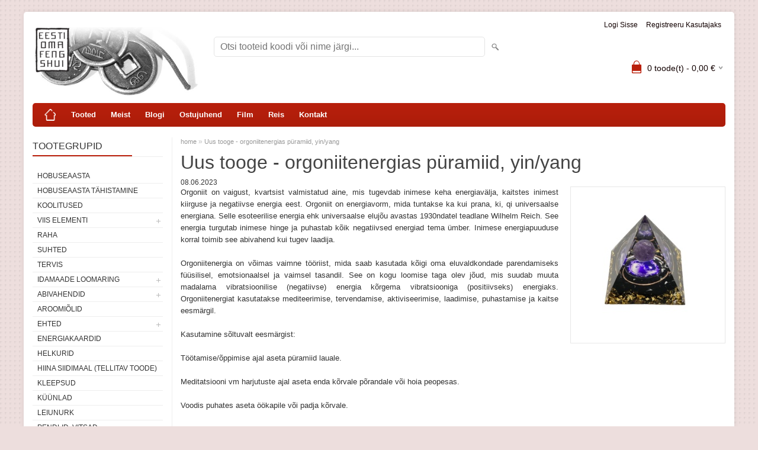

--- FILE ---
content_type: text/html; charset=UTF-8
request_url: https://www.eestiomafengshui.ee/et/n/uus-tooge-orgoniitenergias-puramiid-yin-yang
body_size: 9321
content:
<!DOCTYPE html>
<html dir="ltr" lang="et">
<head>
<title>Uus tooge - orgoniitenergias püramiid, yin/yang @ Eesti Oma Feng Shui</title>

<meta charset="UTF-8" />
<meta name="keywords" content="ruumikujundus, feng shui, pendel,  pendliõpetus, videokursus, reisid, e-pood, tsoonide mõõtmine, koolitus, karjäär ja õiged valikud, raha ja rahulolu, perekond ja minevik, lapsed, teadmised ja kuulsus,  loovus, taji, teadmised ja töö iseendaga, kalendrid," />
<meta name="description" content="Orgoniit on vaigust, kvartsist valmistatud aine, mis tugevdab inimese keha energiavälja, kaitstes inimest kiirguse ja negatiivse energia eest. Orgoniit on energiavorm, mida tuntakse ka kui prana, ki, qi universaalse energiana. Selle esoteerilise energi..." />
<meta name="author" content="Janno Seeder" />
<meta name="generator" content="ShopRoller.com" />
<meta name="csrf-token" content="mSc3iu2JVI8QSH1HXrYLgNqYdl28LyuZvpUu7CiL" />

<meta property="og:type" content="website" />
<meta property="og:title" content="Uus tooge - orgoniitenergias püramiid, yin/yang" />
<meta property="og:image" content="https://www.eestiomafengshui.ee/media/eesti-oma-feng-shui/.image/blog-article-medium/general/p%C3%BCramiid%20amet%C3%BCst%20yinyang.jpg" />
<meta property="og:url" content="https://www.eestiomafengshui.ee/et/n/uus-tooge-orgoniitenergias-puramiid-yin-yang" />
<meta property="og:site_name" content="Eesti Oma Feng Shui" />
<meta property="og:description" content="Orgoniit on vaigust, kvartsist valmistatud aine, mis tugevdab inimese keha energiavälja, kaitstes inimest kiirguse ja negatiivse energia eest. Orgoniit on energiavorm, mida tuntakse ka kui prana, ki, qi universaalse energiana. Selle esoteerilise energi..." />

<meta name="HandheldFriendly" content="True" />
<meta name="MobileOptimized" content="320" />
<meta name="viewport" content="width=device-width, initial-scale=1, minimum-scale=1, maximum-scale=1" />

<base href="https://www.eestiomafengshui.ee/" />


<link rel="stylesheet" href="https://www.eestiomafengshui.ee/skin/bigshop/css/all-2922.css" type="text/css" media="screen" />

<script type="text/javascript" src="https://www.eestiomafengshui.ee/skin/bigshop/js/all-2922.js"></script>


<style id="tk-theme-configurator-css" type="text/css">
body { background-image:url(https://www.eestiomafengshui.ee/skin/base/backgrounds/4.png); }
body { background-color:#eddedd; }
#content { font-family:helvetica; }
#content, .product-info .description, .product-info #wishlist-links a, .product-info .product-attributes-wrap { font-size:12px; }
#content { color:#333333; }
h1,h2,h3,h4,h5,h6,.box .box-heading span { font-family:helvetica; }
h1,h2,h3,h4,h5,h6 { color:#444444; }
#menu,#menu > ul > li > div { background-color:#ba1f0b; }
#menu > ul > li > a,#menu > ul > li > div > ul > li > a { color:#FFFFFF; }
#menu > ul > li:hover > a { background-color:#ba1f0b; }
#menu > ul > li:hover > a,#menu > ul > li ul > li > a:hover { color:#ffffff; }
#menu > ul > li > a { font-size:13px; }
#menu > ul > li ul > li > a { font-size:13px; }
.box .box-heading span { color:#333333; }
.box .box-heading { font-size:16px; }
.box .box-heading { border-color:#EEEEEE; }
.box .box-heading span { border-color:#ba1f0b; }
.box-category > ul > li > a, .box-category > ul > li > ul > li a { color:#333333; }
.box-category a:hover { background-color:#F9F9F9; }
.box-category > ul > li > a, .box-content.filter label { font-size:12px; }
.box-category > ul > li > ul > li a { font-size:12px; }
a.button, input.button, button.button, .box-product > div .cart a.button, .box-product > div .cart input.button, .product-grid > div 
											.cart a.button, .product-grid > div .cart input.button, .product-list > div .cart a.button, 
											.product-list > div .cart input.button, .button.gray,
											.button-secondary{ background-color:#555555; }
a.button, input.button, button.button, .box-product > div .cart a.button, .box-product > div .cart input.button, .product-grid > div 
											.cart a.button, .product-grid > div .cart input.button, .product-list > div .cart a.button, 
											.product-list > div .cart input.button, .button.gray,
											.button-secondary { color:#eeeeee; }
a.button:hover, input.button:hover, button.button:hover, .box-product > div .cart a.button:hover, .box-product > div .cart input.button:hover, 
											.product-grid > div .cart a.button:hover, .product-grid > div .cart input.button:hover, 
											.product-list > div .cart a.button:hover, .product-list > div .cart input.button:hover,
											.button-secondary:hover { background-color:#ba1f0b; }
a.button:hover, input.button:hover, button.button:hover, .box-product > div .cart a.button:hover, .box-product > div .cart input.button:hover, 
											.product-grid > div .cart a.button:hover, .product-grid > div .cart input.button:hover, 
											.product-list > div .cart a.button:hover, .product-list > div .cart input.button:hover,
											.button-secondary:hover { color:#ffffff; }
.button, input.button, button.button, .box-product > div .cart a.button, .box-product > div .cart input.button, .product-grid > div 
											.cart a.button, .product-grid > div .cart input.button, .product-list > div .cart a.button, 
											.product-list > div .cart input.button, .button.gray,
											.button-secondary:hover { font-size:12px; }
#button-cart, .button-primary { background-color:#ba1f0b; }
#button-cart, .button-primary { color:#ffffff; }
#button-cart:hover, .button-primary:hover { background-color:#444444; }
#button-cart:hover, .button-primary:hover { color:#ffffff; }
.product-list .price, .product-grid .price, .box-product .price-old, .box-product .price { color:#ba1f0b; }
.product-grid .price-new, .box-product .price-new, .product-list .price-new { color:#ba1f0b; }
.product-list .price-old, .product-grid .price-old, .box-product .price-old { color:#ba1f0b; }
.product-list .price, .product-grid .price, .product-list .price-old, .product-grid .price-old, .box-product .price-old, .box-product .price, .box-product .price-new   { font-size:14px; }
.product-info .price-tag { color:#ffffff; }
.product-info .price-old { color:#ba1f0b; }
.product-info .price-old { font-size:18px; }
.product-info .price-tag { background-color:#ba1f0b; }
.product-info .price { color:#ba1f0b; }
.pagination .links a { background-color:#ffffff; }
.pagination .links a { color:#a3a3a3; }
.pagination .links a { border-color:#eeeeee; }
.pagination .links a:hover { background-color:#ffffff; }
.pagination .links a:hover { color:#ba1f0b; }
.pagination .links a:hover { border-color:#cccccc; }
.pagination .links b { background-color:#ba1f0b; }
.pagination .links b { color:#ffffff; }
.pagination .links b { border-color:#ba1f0b; }
#header #cart .heading h4 { background-color:#ba1f0b; }
#header #cart .heading #cart-total, #header #welcome a, #language, #currency, #header .links { color:#120101; }
#footer { background-color:#bab8af; }
#footer h3 { color:#ffffff; }
#footer .column a { color:#ffffff; }
#footer .column a:hover { color:#ffffff; }
#powered { color:#ffffff; }
#sr-cookie-policy { background-color:#bcbbbb; }
#sr-cookie-policy, #sr-cookie-policy a { color:#ffffff; }
#sr-cookie-policy button { background-color:; }
#sr-cookie-policy button { color:; }
#sr-cookie-policy button:hover { background-color:; }
#sr-cookie-policy button:hover { color:; }
#sr-cookie-policy button { font-size:px; }
</style>
<style id="tk-custom-css" type="text/css">
</style>

<script type="text/javascript">
if(!Roller) var Roller = {};
Roller.config = new Array();
Roller.config['base_url'] = 'https://www.eestiomafengshui.ee/et/';
Roller.config['base_path'] = '/';
Roller.config['cart/addtocart/after_action'] = '1';
Roller.config['skin_url'] = 'https://www.eestiomafengshui.ee/skin/bigshop/';
Roller.config['translate-fill_required_fields'] = 'Palun täida kõik kohustuslikud väljad';
Roller.t = {"form_error_fill_required_fields":"Palun t\u00e4ida k\u00f5ik kohustuslikud v\u00e4ljad","cart_error_no_items_selected":"Vali tooted!"}
</script>


<meta name="facebook-domain-verification" content="21igwbwpsi070wau267xdkzq0iwrk5" />

    <script>
        window.dataLayer = window.dataLayer || [];
        function gtag() { dataLayer.push(arguments); }
        gtag('consent', 'default', {
            'ad_user_data': 'denied',
            'ad_personalization': 'denied',
            'ad_storage': 'denied',
            'analytics_storage': 'denied',
            'wait_for_update': 500,
        });
    </script>

    <!-- Google Tag Manager -->
    <script
        type="text/javascript"
    >(function(w,d,s,l,i){w[l]=w[l]||[];w[l].push({'gtm.start':
                new Date().getTime(),event:'gtm.js'});var f=d.getElementsByTagName(s)[0],
            j=d.createElement(s),dl=l!='dataLayer'?'&l='+l:'';j.async=true;j.src=
            'https://www.googletagmanager.com/gtm.js?id='+i+dl;f.parentNode.insertBefore(j,f);
        })(window,document,'script','dataLayer','GTM-WTT47H38');
    </script>
    <!-- End Google Tag Manager -->

    <script>
        /*
		 *   Called when consent changes. Assumes that consent object contains keys which
		 *   directly correspond to Google consent types.
		 */
        const googleUserConsentListener = function() {
            let consent = this.options;
            gtag('consent', 'update', {
                'ad_user_data': consent.marketing,
                'ad_personalization': consent.marketing,
                'ad_storage': consent.marketing,
                'analytics_storage': consent.analytics
            });
        };

        $('document').ready(function(){
            Roller.Events.on('onUserConsent', googleUserConsentListener);
        });
    </script>

    <!-- Google Tag Manager Events -->
	
    <!-- Global Site Tag (gtag.js) - Google Tag Manager Event listeners -->
	        <script>
            let currency = "eur".toUpperCase();
            let shop = "";

            $(document).bind('sr:cart.changed', function(event, options) {
                let categories = [];
                //if product qty is positive then add
                if (!options || options.quantity_added_to_cart <= 0)
                {
                    //no track remove_from_cart
                    return;
                }

                //take product first category path(taxonomy)
                if (options.product_categories.length > 0)
                {
                    let category_parts = options.product_categories[0].split(" > ")
                    if (category_parts.length > 0) {
                        categories = categories.concat(category_parts);
                    }
                }
                dataLayer.push({ecommerce: null});
                dataLayer.push({
                    event: 'add_to_cart',
                    ecommerce:
                        {
                            currency: currency,
                            value: options.product_price * options.quantity_added_to_cart,
                            items:
                                [
                                    {
                                        item_id: options.product_sku,
                                        item_name: options.product_title,
                                        affiliation: shop,
                                        item_brand: options.product_brand,
                                        item_category: categories[0],
                                        item_category2: categories[1],
                                        item_category3: categories[2],
                                        item_category4: categories[3],
                                        item_category5: categories[4],
                                        price: options.product_price,
                                        quantity: options.quantity_added_to_cart
                                    }
                                ]
                        }
                })
            })
        </script>
	
</head>

<body class="browser-chrome browser-chrome-131.0.0.0 tk-language-et_EE page-template-page-2columns_left content-template-content-blog_article page-blog-article">

<div id="fb-root"></div>
<script type="text/plain" data-category="analytics" async defer crossorigin="anonymous" src="https://connect.facebook.net/et_EE/sdk.js#xfbml=1&version=v11.0&appId=386731248061277&autoLogAppEvents=1"></script>

<!-- Google Tag Manager (noscript) -->
<noscript><iframe src="https://www.googletagmanager.com/ns.html?id=GTM-WTT47H38"
				  height="0" width="0" style="display:none;visibility:hidden"></iframe></noscript>
<!-- End Google Tag Manager (noscript) -->

<div class="main-wrapper">

	<div id="header">
		<div id="welcome">

		
		
				<a href="https://www.eestiomafengshui.ee/et/login">Logi sisse</a>
	
				<a href="https://www.eestiomafengshui.ee/et/account/register">Registreeru kasutajaks</a>        
	

</div>

<div id="header-content-block"></div>

<div id="logo"><a href="https://www.eestiomafengshui.ee/et/home">
			<img src="https://www.eestiomafengshui.ee/media/eesti-oma-feng-shui/product/Tootegrupid/logo.jpg" alt="Eesti Oma Feng Shui" />
	</a></div>

<div id="search"><form id="searchForm" action="https://www.eestiomafengshui.ee/et/search" method="get">
			<input type="hidden" name="page" value="1" />
	<input type="hidden" name="q" value="" />
</form>

<div class="button-search"></div>
<input type="text" id="filter_name" name="filter_name" value="" placeholder="Otsi tooteid koodi või nime järgi..." onClick="this.select();" onKeyDown="this.style.color = '#333';" class="search-autocomplete" />
</div>

		<div id="cart" class="">
		<div class="heading" onclick="window.location='https://www.eestiomafengshui.ee/et/cart'">
			<h4><img width="32" height="32" alt="" src="https://www.eestiomafengshui.ee/skin/bigshop/image/cart-bg.png"></h4>
			<a><span id="cart-total">
				<span id="cart_total_qty">0</span> toode(t) - 
				<span id="cart_total_sum">0,00</span> €
			</span></a>
		</div>
		<div class="content"></div>
	</div>
	</div>

		<div id="menu">
			<span>Menüü</span>
	<ul>

						<li class="home" style="z-index:1100;">
			<a href="https://www.eestiomafengshui.ee/et/home"><span>home</span></a>
		</li>
		
						<li style="z-index:1099;">
			<a href="https://www.eestiomafengshui.ee/et/category">Tooted</a>
		</li>
		
				
						<li class="tk-cms-page-1 tk-cms-page-meist" style="z-index:1097;">
			<a href="https://www.eestiomafengshui.ee/et/p/meist">Meist</a>
			
		</li>
				<li class="tk-cms-page-8 tk-cms-page-blogi" style="z-index:1097;">
			<a href="https://www.eestiomafengshui.ee/et/p/blogi">Blogi</a>
			
		</li>
				<li class="tk-cms-page-2 tk-cms-page-ostujuhend" style="z-index:1097;">
			<a href="https://www.eestiomafengshui.ee/et/p/ostujuhend">Ostujuhend</a>
			
		</li>
				<li class="tk-cms-page-7 tk-cms-page-film" style="z-index:1097;">
			<a href="https://www.seeder.ee/film/">Film</a>
			
		</li>
				<li class="tk-cms-page-4 tk-cms-page-reis" style="z-index:1097;">
			<a href="http://www.seeder.ee/reis/">Reis</a>
			
		</li>
				<li class="tk-cms-page-3 tk-cms-page-kontakt" style="z-index:1097;">
			<a href="https://www.eestiomafengshui.ee/et/p/kontakt">Kontakt</a>
			
		</li>
		
	</ul>
	</div>
	<div id="container">

				<div id="notification">
					</div>

				<div id="column-left">

						
<div class="box category">
	<div class="box-heading"><span>Tootegrupid</span></div>
	<div class="box-content box-category">
		<ul id="custom_accordion">

						
		
		
		<li class="level_0 tk-category-113">
			<a class="nochild " href="https://www.eestiomafengshui.ee/et/c/hobuseaasta">HOBUSEAASTA </a>
		</li>

			
		
		<li class="level_0 tk-category-114">
			<a class="nochild " href="https://www.eestiomafengshui.ee/et/c/hobuseaasta-tahistamine"> Hobuseaasta tähistamine</a>
		</li>

			
		
		<li class="level_0 tk-category-107">
			<a class="nochild " href="https://www.eestiomafengshui.ee/et/c/koolitused">KOOLITUSED</a>
		</li>

			
		
		<li class="level_0 tk-category-74">
			<a class="cuuchild " href="https://www.eestiomafengshui.ee/et/c/viis-elementi">VIIS ELEMENTI</a> <span class="down"></span>
			<ul>
												
		
		
		<li class="level_1 tk-category-75">
			<a class="nochild " href="https://www.eestiomafengshui.ee/et/c/maa">Maa</a>
		</li>

			
		
		<li class="level_1 tk-category-76">
			<a class="nochild " href="https://www.eestiomafengshui.ee/et/c/metall">Metall</a>
		</li>

			
		
		<li class="level_1 tk-category-77">
			<a class="nochild " href="https://www.eestiomafengshui.ee/et/c/vesi">Vesi</a>
		</li>

			
		
		<li class="level_1 tk-category-78">
			<a class="nochild " href="https://www.eestiomafengshui.ee/et/c/puu">Puu</a>
		</li>

			
		
		<li class="level_1 tk-category-79">
			<a class="nochild " href="https://www.eestiomafengshui.ee/et/c/tuli">Tuli</a>
		</li>

				</ul>
		</li>

				
		
		<li class="level_0 tk-category-67">
			<a class="nochild " href="https://www.eestiomafengshui.ee/et/c/raha">RAHA</a>
		</li>

			
		
		<li class="level_0 tk-category-64">
			<a class="nochild " href="https://www.eestiomafengshui.ee/et/c/suhted">SUHTED</a>
		</li>

			
		
		<li class="level_0 tk-category-65">
			<a class="nochild " href="https://www.eestiomafengshui.ee/et/c/tervis">TERVIS</a>
		</li>

			
		
		<li class="level_0 tk-category-45">
			<a class="cuuchild " href="https://www.eestiomafengshui.ee/et/c/idamaade-loomaring">Idamaade loomaring</a> <span class="down"></span>
			<ul>
												
		
		
		<li class="level_1 tk-category-48">
			<a class="nochild " href="https://www.eestiomafengshui.ee/et/c/rott">Rott</a>
		</li>

			
		
		<li class="level_1 tk-category-58">
			<a class="nochild " href="https://www.eestiomafengshui.ee/et/c/puhvel">Pühvel</a>
		</li>

			
		
		<li class="level_1 tk-category-53">
			<a class="nochild " href="https://www.eestiomafengshui.ee/et/c/tiiger">Tiiger</a>
		</li>

			
		
		<li class="level_1 tk-category-56">
			<a class="nochild " href="https://www.eestiomafengshui.ee/et/c/janes">Jänes</a>
		</li>

			
		
		<li class="level_1 tk-category-54">
			<a class="nochild " href="https://www.eestiomafengshui.ee/et/c/draakon">Draakon</a>
		</li>

			
		
		<li class="level_1 tk-category-46">
			<a class="nochild " href="https://www.eestiomafengshui.ee/et/c/madu">Madu</a>
		</li>

			
		
		<li class="level_1 tk-category-55">
			<a class="nochild " href="https://www.eestiomafengshui.ee/et/c/hobune">Hobune</a>
		</li>

			
		
		<li class="level_1 tk-category-57">
			<a class="nochild " href="https://www.eestiomafengshui.ee/et/c/kits">Kits</a>
		</li>

			
		
		<li class="level_1 tk-category-52">
			<a class="nochild " href="https://www.eestiomafengshui.ee/et/c/ahv">Ahv</a>
		</li>

			
		
		<li class="level_1 tk-category-51">
			<a class="nochild " href="https://www.eestiomafengshui.ee/et/c/kukk-1">Kukk</a>
		</li>

			
		
		<li class="level_1 tk-category-49">
			<a class="nochild " href="https://www.eestiomafengshui.ee/et/c/koer">Koer</a>
		</li>

			
		
		<li class="level_1 tk-category-47">
			<a class="nochild " href="https://www.eestiomafengshui.ee/et/c/siga">Siga</a>
		</li>

				</ul>
		</li>

				
		
		<li class="level_0 tk-category-22">
			<a class="cuuchild " href="https://www.eestiomafengshui.ee/et/c/abivahendid">Abivahendid</a> <span class="down"></span>
			<ul>
												
		
		
		<li class="level_1 tk-category-104">
			<a class="nochild " href="https://www.eestiomafengshui.ee/et/c/orgoniitenergias-puramiid">Orgoniitenergias püramiid </a>
		</li>

			
		
		<li class="level_1 tk-category-112">
			<a class="nochild " href="https://www.eestiomafengshui.ee/et/c/abikaardid-1">Abikaardid</a>
		</li>

			
		
		<li class="level_1 tk-category-96">
			<a class="nochild " href="https://www.eestiomafengshui.ee/et/c/aktiveerijad">Aktiveerijad</a>
		</li>

			
		
		<li class="level_1 tk-category-97">
			<a class="nochild " href="https://www.eestiomafengshui.ee/et/c/feng-shui-riputised">Feng shui riputised</a>
		</li>

			
		
		<li class="level_1 tk-category-95">
			<a class="nochild " href="https://www.eestiomafengshui.ee/et/c/kaitse">Kaitse</a>
		</li>

			
		
		<li class="level_1 tk-category-94">
			<a class="nochild " href="https://www.eestiomafengshui.ee/et/c/laadijad">Laadijad</a>
		</li>

				</ul>
		</li>

				
		
		<li class="level_0 tk-category-25">
			<a class="nochild " href="https://www.eestiomafengshui.ee/et/c/aroomiolid">Aroomiõlid</a>
		</li>

			
		
		<li class="level_0 tk-category-27">
			<a class="cuuchild " href="https://www.eestiomafengshui.ee/et/c/ehted">Ehted</a> <span class="down"></span>
			<ul>
												
		
		
		<li class="level_1 tk-category-92">
			<a class="nochild " href="https://www.eestiomafengshui.ee/et/c/feng-shui-talismanid-tiibetist">Feng shui talismanid Tiibetist</a>
		</li>

			
		
		<li class="level_1 tk-category-72">
			<a class="nochild " href="https://www.eestiomafengshui.ee/et/c/kaevorud-ja-kaelakeed">Käevõrud ja kaelakeed</a>
		</li>

			
		
		<li class="level_1 tk-category-69">
			<a class="nochild " href="https://www.eestiomafengshui.ee/et/c/korvarongad">Kõrvarõngad</a>
		</li>

			
		
		<li class="level_1 tk-category-73">
			<a class="nochild " href="https://www.eestiomafengshui.ee/et/c/parlid">Pärlid</a>
		</li>

			
		
		<li class="level_1 tk-category-68">
			<a class="nochild " href="https://www.eestiomafengshui.ee/et/c/rinnanoelad">Rinnanõelad</a>
		</li>

			
		
		<li class="level_1 tk-category-70">
			<a class="nochild " href="https://www.eestiomafengshui.ee/et/c/ripatsid">Ripatsid</a>
		</li>

			
		
		<li class="level_1 tk-category-71">
			<a class="nochild " href="https://www.eestiomafengshui.ee/et/c/ehted-meestele">Ehted meestele</a>
		</li>

				</ul>
		</li>

				
		
		<li class="level_0 tk-category-13">
			<a class="nochild " href="https://www.eestiomafengshui.ee/et/c/energiakaardid">Energiakaardid</a>
		</li>

			
		
		<li class="level_0 tk-category-15">
			<a class="nochild " href="https://www.eestiomafengshui.ee/et/c/helkurid">Helkurid</a>
		</li>

			
		
		<li class="level_0 tk-category-31">
			<a class="nochild " href="https://www.eestiomafengshui.ee/et/c/hiina-siidimaal-tellitav-toode">Hiina siidimaal (tellitav toode)</a>
		</li>

			
		
		<li class="level_0 tk-category-17">
			<a class="nochild " href="https://www.eestiomafengshui.ee/et/c/kleepsud">Kleepsud</a>
		</li>

			
		
		<li class="level_0 tk-category-2">
			<a class="nochild " href="https://www.eestiomafengshui.ee/et/c/kuunlad">Küünlad</a>
		</li>

			
		
		<li class="level_0 tk-category-61">
			<a class="nochild " href="https://www.eestiomafengshui.ee/et/c/leiunurk">Leiunurk</a>
		</li>

			
		
		<li class="level_0 tk-category-63">
			<a class="nochild " href="https://www.eestiomafengshui.ee/et/c/pendlid-vitsad">Pendlid, vitsad</a>
		</li>

			
		
		<li class="level_0 tk-category-14">
			<a class="nochild " href="https://www.eestiomafengshui.ee/et/c/raamatud">Raamatud</a>
		</li>

			
		
		<li class="level_0 tk-category-60">
			<a class="nochild " href="https://www.eestiomafengshui.ee/et/c/rahakass">Rahakass</a>
		</li>

			
		
		<li class="level_0 tk-category-29">
			<a class="nochild " href="https://www.eestiomafengshui.ee/et/c/tellitavad-kujud">Tellitavad kujud</a>
		</li>

			
		
		<li class="level_0 tk-category-98">
			<a class="nochild " href="https://www.eestiomafengshui.ee/et/c/tervisepudelid">Tervisepudelid</a>
		</li>

			
		
		<li class="level_0 tk-category-44">
			<a class="nochild " href="https://www.eestiomafengshui.ee/et/c/tuulekellad-ja-kellukesed">Tuulekellad ja kellukesed</a>
		</li>

			
		
		<li class="level_0 tk-category-26">
			<a class="nochild " href="https://www.eestiomafengshui.ee/et/c/viirukid-ja-viirukihoidjad">Viirukid ja viirukihoidjad</a>
		</li>

	
		</ul>
	</div>
</div>

<script type="text/javascript">
$(document).ready(function() {
	$('#custom_accordion').customAccordion({
		classExpand : 'cid18',
		menuClose: false,
		autoClose: true,
		saveState: false,
		disableLink: false,		
		autoExpand: true
	});
});
</script>
		
				
				<div class="box">
			<div class="box-heading"><span>Kaubamärgid</span></div>
			<div class="box-content box-category">
				<ul>
				
					<li><a href="https://www.eestiomafengshui.ee/et/b/eofs" class="nochild ">EOFS</a></li>

												</ul>
			</div>
		</div>

	
		
		
	<div class="box sidebar-onsale-block">

						<div class="box-heading">
			<span>Sooduspakkumised</span>
		</div>
		
				<div class="box-content">
			<div class="box-product">
				
				        <div>
                    <div class="image">
                        
          	          	
          	          	<a href="https://www.eestiomafengshui.ee/et/a/maagiline-abivahend-viirukihoidja-draakon"><img src="https://www.eestiomafengshui.ee/media/eesti-oma-feng-shui/.product-image/large/product/viirukid/draakon25.png" alt="Maagiline abivahend viirukihoidja DRAAKON" /></a>
          </div>
          <div class="name">
            <a href="https://www.eestiomafengshui.ee/et/a/maagiline-abivahend-viirukihoidja-draakon">Maagiline abivahend viirukihoidja DRAAKON</a>
            <div class="attributes">

                                          <span class="label">Tootekood:</span> VI24              
                            
                                             , &nbsp; <span class="label">Laoseis:</span> 2              
                            
            </div>
          </div>
          <div class="description">
          	          		<p class="MsoNormal" style="text-align: justify;"><span style="font-family: arial, helvetica, sans-serif; font-size: 10pt;"><span lang="ET">Keraamiline viirukihoidja, mida kasutatakse nn “raske” viirukisuitsu ehk koonusekujulise viiruki põletamiseks. “Raske” suits vajub hüpnotiseeriva joana allapoole, luues nii visuaalselt müstilise efekti.</span><span lang="ET"> <strong>Viirukihoidja mõõdud 10 cm x 18 cm.</strong> </span><span lang="ET">Viirukihoidja sobib koju, teraapiaruumidesse, treeningruumidesse, büroosse, hotelli jne.</span></span></p>
<p style="text-align: justify;"><span lang="ET" style="font-family: arial, helvetica, sans-serif; font-size: 10pt;">Komplekti kuulub viirukihoidja ja 3 koonusekujulist viirukit. Hiljem on võimalik viirukeid eraldi juurde osta (vaata m<strong>eie e-poest).</strong></span></p>
<p class="MsoNormal" style="text-align: justify;"><span lang="ET" style="font-family: arial, helvetica, sans-serif; font-size: 10pt;"><strong>NB!</strong> Abivahendit kasutades tuleb väestada see soovi, taotlusega – miks sa seda kasutad?</span></p>          	          </div>

                    <div class="price">
	            	              <span class="price-new">55,50 &euro; <span class="discount-percent">(-25%)</span></span>
	              <span class="price-old">74,00 &euro;</span>
	                      </div>
          
          <div class="cart">
                    
			<form class="addToCartForm">
				<input type="hidden" name="article_id" value="3129">
				<input type="text" name="qty" value="1" size="2" class="input-qti" />
				<a href="javascript:void(0)" class="button addToCartBtn"><span>Lisa korvi</span></a>
			</form>

		  		            </div>
        </div>	
				
				        <div>
                    <div class="image">
                        
          	          	
          	          	<a href="https://www.eestiomafengshui.ee/et/a/fooniks-ja-draakon-tellitav-toode"><img src="https://www.eestiomafengshui.ee/media/eesti-oma-feng-shui/.product-image/large/ehted/siidimaal%20draakon%20ja%20f%C3%B6%C3%B6niks%204%20taustata.png" alt="Maagiline siidimaal Fööniks ja draakon " /></a>
          </div>
          <div class="name">
            <a href="https://www.eestiomafengshui.ee/et/a/fooniks-ja-draakon-tellitav-toode">Maagiline siidimaal Fööniks ja draakon </a>
            <div class="attributes">

                                          <span class="label">Tootekood:</span> HS37              
                            
                            
                            
            </div>
          </div>
          <div class="description">
          	          		<p><span style="font-family: arial, helvetica, sans-serif; font-size: small;">NB! Siidile trükitud maal saadaval Hea Energia Keskuses kohapeal!</span></p>
<p><span style="font-family: arial, helvetica, sans-serif; font-size: small;">Draakoni ja fööniksi kujutis on enim kasutatav abielupaari ja -õnne sümbol.</span></p>
<p><span style="font-family: arial, helvetica, sans-serif; font-size: small;">mõõdud: 45x140cm(pildi suurus 34x65cm)</span></p>          	          </div>

                    <div class="price">
	            	              <span class="price-new">49,10 &euro; <span class="discount-percent">(-52%)</span></span>
	              <span class="price-old">102,30 &euro;</span>
	                      </div>
          
          <div class="cart">
                    
			<form class="addToCartForm">
				<input type="hidden" name="article_id" value="2757">
				<input type="text" name="qty" value="1" size="2" class="input-qti" />
				<a href="javascript:void(0)" class="button addToCartBtn"><span>Lisa korvi</span></a>
			</form>

		  		            </div>
        </div>	
				
				        <div>
                    <div class="image">
                        
          	          	
          	          	<a href="https://www.eestiomafengshui.ee/et/a/toapurskkaev-4-kaussi"><img src="https://www.eestiomafengshui.ee/media/eesti-oma-feng-shui/.product-image/large/product/purskaevud/4%20kaussi%201.jpg" alt="Toapurskkaev 4 KAUSSI " /></a>
          </div>
          <div class="name">
            <a href="https://www.eestiomafengshui.ee/et/a/toapurskkaev-4-kaussi">Toapurskkaev 4 KAUSSI </a>
            <div class="attributes">

                                          <span class="label">Tootekood:</span> PK02              
                            
                                             , &nbsp; <span class="label">Laoseis:</span> <span class="label-outofstock">Hetkel otsas!</span>              
                            
            </div>
          </div>
          <div class="description">
          	          		<p><i style="font-family: arial, helvetica, sans-serif; font-size: small;">Purskkaevude v&auml;rvid v&otilde;ivad tegelikkuses veidi erineda pildil olevatest v&auml;rvitoonidest.</i></p>          	          </div>

                    <div class="price">
	            	              <span class="price-new">18,00 &euro; <span class="discount-percent">(-87%)</span></span>
	              <span class="price-old">136,30 &euro;</span>
	                      </div>
          
          <div class="cart">
                    
			<a href="https://www.eestiomafengshui.ee/et/a/toapurskkaev-4-kaussi" class="button"><span>Vaata toodet</span></a>

                    </div>
        </div>	
				
				        <div>
                    <div class="image">
                        
          	          	
          	          	<a href="https://www.eestiomafengshui.ee/et/a/maagiline-siidimaal-draakon-toob-huvesid"><img src="https://www.eestiomafengshui.ee/media/eesti-oma-feng-shui/.product-image/large/product/Siidimaal/vihmadraakon.png" alt="Maagiline siidimaal DRAAKON TOOB HÜVESID" /></a>
          </div>
          <div class="name">
            <a href="https://www.eestiomafengshui.ee/et/a/maagiline-siidimaal-draakon-toob-huvesid">Maagiline siidimaal DRAAKON TOOB HÜVESID</a>
            <div class="attributes">

                                          <span class="label">Tootekood:</span> HS48              
                            
                                             , &nbsp; <span class="label">Laoseis:</span> 1              
                            
            </div>
          </div>
          <div class="description">
          	          		<p class="MsoNormal"><span lang="ET" style="font-family: arial, helvetica, sans-serif; font-size: 10pt;">Siidimaal mõõtudega 30 x 100 cm. Pildiosa 29 x 64 cm.</span></p>
<p class="MsoNormal"><span lang="ET" style="font-family: arial, helvetica, sans-serif; font-size: 10pt;">NB! Siidimaal on saadaval Hea Energia Keskuses kohapeal!</span></p>
<p class="MsoNormal"><span lang="ET" style="font-family: arial, helvetica, sans-serif; font-size: 10pt;">NB! Maal tuleb väestada soovi, taotlusega.</span></p>          	          </div>

                    <div class="price">
	            	              <span class="price-new">49,10 &euro; <span class="discount-percent">(-52%)</span></span>
	              <span class="price-old">102,30 &euro;</span>
	                      </div>
          
          <div class="cart">
                    
			<form class="addToCartForm">
				<input type="hidden" name="article_id" value="2985">
				<input type="text" name="qty" value="1" size="2" class="input-qti" />
				<a href="javascript:void(0)" class="button addToCartBtn"><span>Lisa korvi</span></a>
			</form>

		  		            </div>
        </div>	
				
				        <div>
                    <div class="image">
                        
          	          	
          	          	<a href="https://www.eestiomafengshui.ee/et/a/edu-votmed-maoaastal"><img src="https://www.eestiomafengshui.ee/media/eesti-oma-feng-shui/.product-image/large/product/MAOAASTA/maoaasta-removebg-preview.png" alt="Raamat EDU VÕTMED MAOAASTAL " /></a>
          </div>
          <div class="name">
            <a href="https://www.eestiomafengshui.ee/et/a/edu-votmed-maoaastal">Raamat EDU VÕTMED MAOAASTAL </a>
            <div class="attributes">

                                          <span class="label">Tootekood:</span> MA01              
                            
                                             , &nbsp; <span class="label">Laoseis:</span> 40              
                            
            </div>
          </div>
          <div class="description">
          	          		          	          </div>

                    <div class="price">
	            	              <span class="price-new">11,00 &euro; <span class="discount-percent">(-62%)</span></span>
	              <span class="price-old">29,00 &euro;</span>
	                      </div>
          
          <div class="cart">
                    
			<form class="addToCartForm">
				<input type="hidden" name="article_id" value="3021">
				<input type="text" name="qty" value="1" size="2" class="input-qti" />
				<a href="javascript:void(0)" class="button addToCartBtn"><span>Lisa korvi</span></a>
			</form>

		  		            </div>
        </div>	
				
										<a href="https://www.eestiomafengshui.ee/et/product/onsale">Vaata veel</a>
						</div>
		</div>
	</div>





		
	<div class="box">

					
				
		
			<p><a href="http://www.eformular.com/janno/kodu-kysimus.html"><img alt="" src="../media/eesti-oma-feng-shui/product/Tootegrupid/5kodujaoks_190x67.jpg" height="83" width="223" /></a></p>
<p>&nbsp;</p>
<p>&nbsp;</p>
		
				
	
	</div>

		
<div class="box" style="width:225px; overflow:hidden;"><div class="fb-like-box" 
 data-href="https://www.facebook.com/EestiFengShuiEpood/" 
 data-width="225" 
 data-height="310" 
 data-colorscheme="light" 
  data-show-faces="false" 
 data-stream="1" 
 data-header="false"></div></div>

		

<div class="box box-ml-subscribe">
	<div class="box-heading"><span>Liitu uudiskirjaga</span></div>
	<div class="box-content">
				<form id="mailinglistSubscribeForm">
			<input type="text" name="email" placeholder="Sinu e-posti aadress..." />
			<a href="#" class="button mailinglistSubscribeBtn"><span>Liitu</span></a>
		</form>
	</div>
</div>
<script type="text/javascript">
$(function()
{
	// Subscribe
	$('.mailinglistSubscribeBtn').bind('click', function(e)
	{
		e.preventDefault();
		$.ajax({
			url		: 'https://www.eestiomafengshui.ee/et/mailinglist/subscribe',
			type	: 'POST',
			data	: $('form#mailinglistSubscribeForm').serializeArray(),
			error	: function(jqXHR, textStatus, errorThrown) {
				alert('viga: '+errorThrown);
			},
			success	: function(data) {
				if(data.status == 'success')
				{
					// Success
					alert(data.message);
				}
				else
				{
					// Error
					alert(data.message);
				}
			}
		});
	});
});
</script>


		</div>

		 
		<div id="content">

						<div class="breadcrumb">
	<a href="https://www.eestiomafengshui.ee/et/home">home</a>
			&raquo; <a href="https://www.eestiomafengshui.ee/et/n/uus-tooge-orgoniitenergias-puramiid-yin-yang">Uus tooge - orgoniitenergias püramiid, yin/yang</a>
	</div>

						
<div class="social_media">
		<div class="widget widget-facebook-line-button"><div class="fb-like" data-href="https://www.eestiomafengshui.ee/et/n/uus-tooge-orgoniitenergias-puramiid-yin-yang" data-share="false" data-layout="button_count" data-action="like" data-size="small" data-show-faces="false"></div></div>


</div>


<h1>Uus tooge - orgoniitenergias püramiid, yin/yang</h1>

<div class="box-container">

		<div class="cms-page blog-article full">
		<div class="blog-meta">
			08.06.2023					</div>
		<div class="blog-content">
										<div class="blog-image"><img src="https://www.eestiomafengshui.ee/media/eesti-oma-feng-shui/.image/blog-article-medium/general/p%C3%BCramiid%20amet%C3%BCst%20yinyang.jpg" alt="Uus tooge - orgoniitenergias püramiid, yin/yang" /></div>
						
			<p style="text-align: justify;"><span style="font-family: arial, helvetica, sans-serif; font-size: 10pt;">Orgoniit on vaigust, kvartsist valmistatud aine, mis tugevdab inimese keha energiavälja, kaitstes inimest kiirguse ja negatiivse energia eest. Orgoniit on energiavorm, mida tuntakse ka kui prana, ki, qi universaalse energiana. Selle esoteerilise energia ehk universaalse elujõu avastas 1930ndatel teadlane Wilhelm Reich. See energia turgutab inimese hinge ja puhastab kõik negatiivsed energiad tema ümber. Inimese energiapuuduse korral toimib see abivahend kui tugev laadija.</span></p>
<p style="text-align: justify;"><span style="font-family: arial, helvetica, sans-serif; font-size: 10pt;">Orgoniitenergia on võimas vaimne tööriist, mida saab kasutada kõigi oma eluvaldkondade parendamiseks füüsilisel, emotsionaalsel ja vaimsel tasandil. See on kogu loomise taga olev jõud, mis suudab muuta madalama vibratsioonilise (negatiivse) energia kõrgema vibratsiooniga (positiivseks) energiaks. Orgoniitenergiat kasutatakse mediteerimise, tervendamise, aktiviseerimise, laadimise, puhastamise ja kaitse eesmärgil.</span></p>
<p style="text-align: justify;"><span style="font-family: arial, helvetica, sans-serif; font-size: 10pt;">Kasutamine sõltuvalt eesmärgist:</span></p>
<p style="text-align: justify;"><span style="font-family: arial, helvetica, sans-serif; font-size: 10pt;">Töötamise/õppimise ajal aseta püramiid lauale.</span></p>
<p style="text-align: justify;"><span style="font-family: arial, helvetica, sans-serif; font-size: 10pt;">Meditatsiooni vm harjutuste ajal aseta enda kõrvale põrandale või hoia peopesas.</span></p>
<p style="text-align: justify;"><span style="font-family: arial, helvetica, sans-serif; font-size: 10pt;">Voodis puhates aseta öökapile või padja kõrvale.</span></p>
<p style="text-align: justify;"><span style="font-family: arial, helvetica, sans-serif; font-size: 10pt;">Et laadida vett, toitu – asetada püramiid veeklaasi/kausi kohale</span></p>
<p style="text-align: justify;"><span style="font-family: arial, helvetica, sans-serif; font-size: 10pt;">Et laadida oma soove eesmärke, panna püramiidi alla paberile kirjutatud taotlus (paberi mõõdud 5 x 5 cm)</span></p>
<p>Vaata lisaks: <span style="color: #ff00ff;"><strong><a href="https://www.eestiomafengshui.ee/et/a/maagiline-abivahend-orgoniitenergias-puramiid-%E2%80%93-tasakaalus-areng-ametust-yin-yang"><span style="color: #ff00ff;">yin/yang ametüstis püramiid </span></a></strong></span>(kliki)</p>		</div>
	</div>

		
</div>
						
		</div>

		<div class="clear"></div>

						
	</div>
</div>
<div id="footer">
	<div class="column column-info">
	<h3>Info</h3>
	<ul>
			<li><a href="https://www.eestiomafengshui.ee/et/p/meist">Meist</a></li>
			<li><a href="https://www.eestiomafengshui.ee/et/p/blogi">Blogi</a></li>
			<li><a href="https://www.eestiomafengshui.ee/et/p/ostujuhend">Ostujuhend</a></li>
			<li><a href="https://www.seeder.ee/film/">Film</a></li>
			<li><a href="http://www.seeder.ee/reis/">Reis</a></li>
			<li><a href="https://www.eestiomafengshui.ee/et/p/kontakt">Kontakt</a></li>
		</ul>
</div>
<div class="column column-extras">
	<h3>Muu</h3>
	<ul>
			<li><a href="https://www.eestiomafengshui.ee/et/brands">Kaubamärgid</a></li>
			<li><a href="https://www.eestiomafengshui.ee/et/product/onsale">Soodustooted</a></li>
			<li><a href="https://www.eestiomafengshui.ee/et/product/new">Uued tooted</a></li>
			<li><a href="https://www.eestiomafengshui.ee/et/sitemap">Sisukaart</a></li>
		</ul>
</div>
<div class="column column-account">
	<h3>Minu konto</h3>
	<ul>
			<li><a href="https://www.eestiomafengshui.ee/et/account/myaccount">Minu konto</a></li>
			<li><a href="https://www.eestiomafengshui.ee/et/order/list">Tellimuste ajalugu</a></li>
			<li><a href="https://www.eestiomafengshui.ee/et/account/products">Tellitud tooted</a></li>
		</ul>
</div>
<div class="column contact column-contacts">
	<h3>Kontakt</h3>
	<ul>
					<li class="company">Eesti Oma Feng Shui OÜ</li>
							<li class="reg_no">Registrikood: 11993978</li>
				<li class="address"><a href="https://maps.google.com/maps?q=Pärnu mnt 142, 11317 Tallinn, Eesti" target="_blank"><span class="sr-footer-address_street">Pärnu mnt 142, 11317</span> <span class="sr-footer-address_city">Tallinn</span><span class="sr-footer-address_country">, Eesti</span></a></li>
		<li class="mobile"><a href="callto:5059080">5059080</a></li>
		<li class="email"><a href="mailto:janno@eestiomafengshui.ee">janno@eestiomafengshui.ee</a></li>
	</ul>
</div>

<div class="social">

		
</div>

<div class="clear"></div>
<div id="powered">

	
	
		<div  class="powered-text">
					
				
		
			<p><strong>&copy; Eesti Oma Feng Shui O&Uuml;</strong></p>
		
				
	
		</div>

		<div id="tellimiskeskus-badge"><a href="https://www.shoproller.ee" title="ShopRoller on lihtsaim viis e-poe loomiseks" target="_blank">Shoproller.ee</a></div>
</div>
</div>

<div id="is-mobile"></div>
</body>
</html>